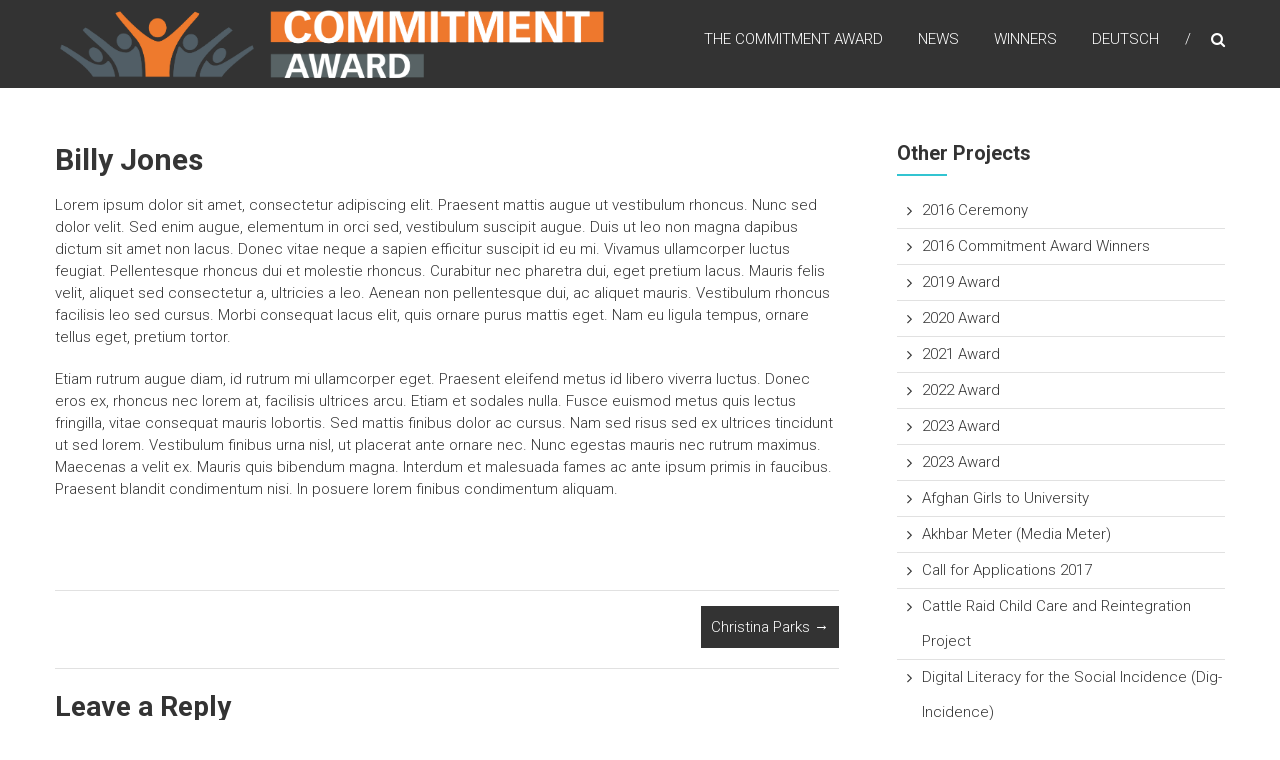

--- FILE ---
content_type: text/css
request_url: https://commitmentaward.org/wp-content/themes/himalayas/style.css?ver=6.2.8
body_size: 85721
content:
/*
Theme Name: Himalayas
Theme URI: https://themegrill.com/themes/himalayas/
Author: ThemeGrill
Author URI: https://themegrill.com
Description: Himalayas is modern style free one page parallax responsive WordPress theme. Inform your visitors all they need to know right from your home page without requiring to go to the other pages. Himalayas can be used for business, portfolio, corporate, agency, photography, freelancers and almost any kind of sites. Get free support at https://themegrill.com/support-forum/ and check the demo at https://demo.themegrill.com/himalayas/
Version: 1.2.2
License: GNU General Public License, version 3 (GPLv3)
License URI: http://www.gnu.org/licenses/gpl-3.0.txt
Tags: one-column, two-columns, right-sidebar, left-sidebar, custom-menu, featured-images, sticky-post, translation-ready, threaded-comments, theme-options, footer-widgets, blog, portfolio, e-commerce
Text Domain: himalayas

Resetting and rebuilding styles have been helped along thanks to the fine work of
Eric Meyer http://meyerweb.com/eric/tools/css/reset/index.html
along with Nicolas Gallagher and Jonathan Neal http://necolas.github.com/normalize.css/
and Blueprint http://www.blueprintcss.org/
*/

/* =Reset
-------------------------------------------------------------- */

html, body, div, span, applet, object, iframe,
h1, h2, h3, h4, h5, h6, p, blockquote, pre, a,
abbr, acronym, address, big, cite, code, del, dfn, em, font,
ins, kbd, q, s, samp, small, strike, strong, sub, sup,
tt, var, dl, dt, dd, ol, ul, li, fieldset, form, label, legend,
table, caption, tbody, tfoot, thead, tr, th, td {
	border: 0;
	font-family: inherit;
	font-size: 100%;
	font-style: inherit;
	font-weight: inherit;
	margin: 0;
	outline: 0;
	padding: 0;
	vertical-align: baseline;
	word-wrap: break-word;
}

html {
	font-size: 62.5%;
	/* Corrects text resizing oddly in IE6/7 when body font-size is set using em units http://clagnut.com/blog/348/#c790 */
	overflow-y: scroll;
	/* Keeps page centered in all browsers regardless of content height */
	-webkit-text-size-adjust: 100%;
	/* Prevents iOS text size adjust after orientation change, without disabling user zoom */
	-ms-text-size-adjust: 100%;
	/* www.456bereastreet.com/archive/201012/controlling_text_size_in_safari_for_ios_without_disabling_user_zoom/ */
}

*,
*:before,
*:after {
	/* apply a natural box layout model to all elements; see http://www.paulirish.com/2012/box-sizing-border-box-ftw/ */
	-webkit-box-sizing: border-box;
	/* Not needed for modern webkit but still used by Blackberry Browser 7.0; see http://caniuse.com/#search=box-sizing */
	-moz-box-sizing: border-box;
	/* Still needed for Firefox 28; see http://caniuse.com/#search=box-sizing */
	box-sizing: border-box;
}

body {
	background: #ffffff;
}

article,
aside,
details,
figcaption,
figure,
footer,
header,
main,
nav,
section {
	display: block;
}

ol,
ul {
	list-style: none;
}

table {
	border-collapse: separate;
	border-spacing: 0;
}

caption,
th,
td {
	font-weight: normal;
	text-align: left;
}

blockquote:before,
blockquote:after,
q:before,
q:after {
	content: "";
}

blockquote,
q {
	quotes: "" "";
}

a:focus {
	outline: 0;
}

a:hover,
a:active {
	outline: 0;
}

a img {
	border: 0;
}

/*--------------------------------------------------------------
Typography
--------------------------------------------------------------*/

body,
button,
input,
select,
textarea {
	color: #333333;
	font-family: 'Roboto', sans-serif;
	font-size: 15px;
	line-height: 1.8;
	font-weight: 400;
}

h1,
h2,
h3,
h4,
h5,
h6 {
	clear: both;
	font-weight: normal;
	font-family: 'Roboto', sans-serif;
	line-height: 1.3;
	margin-bottom: 15px;
	color: #333333;
	font-weight: 700;
}

.sub-title {
	color: #656363;
	letter-spacing: 1px;
	font-weight: 300;
	line-height: 32px;
}

p {
	margin-bottom: 20px;
}

b,
strong {
	font-weight: bold;
}

dfn,
cite,
em,
i {
	font-style: italic;
}

blockquote {
	margin: 0 15px;
	font-size: 20px;
	font-style: italic;
	font-family: 'Roboto', sans-serif;
	font-weight: 300;
}

address {
	margin: 0 0 15px;
}

pre {
	background: #eeeeee;
	font-family: "Courier 10 Pitch", Courier, monospace;
	font-size: 15px;
	font-size: 1.5rem;
	line-height: 1.6;
	margin-bottom: 1.6em;
	max-width: 100%;
	overflow: auto;
	padding: 1.6em;
}

code,
kbd,
tt,
var {
	font: 15px Monaco, Consolas, "Andale Mono", "DejaVu Sans Mono", monospace;
}

abbr,
acronym {
	border-bottom: 1px dotted #666666;
	cursor: help;
}

mark,
ins {
	background: #fff9c0;
	text-decoration: none;
}

sup,
sub {
	font-size: 75%;
	height: 0;
	line-height: 0;
	position: relative;
	vertical-align: baseline;
}

sup {
	bottom: 1ex;
}

sub {
	top: .5ex;
}

small {
	font-size: 75%;
}

big {
	font-size: 125%;
}

h1 {
	font-size: 36px;
}

h2 {
	font-size: 30px;
}

h3 {
	font-size: 28px;
}

h4 {
	font-size: 20px;
}

h5 {
	font-size: 18px;
}

h6 {
	font-size: 16px;
}

/*--------------------------------------------------------------
Elements
--------------------------------------------------------------*/

hr {
	background-color: #cccccc;
	border: 0;
	height: 1px;
	margin-bottom: 15px;
}

ul,
ol {
	margin: 0 0 15px 20px;
}

ul {
	list-style: disc;
}

ol {
	list-style: decimal;
}

li > ul,
li > ol {
	margin-bottom: 0;
	margin-left: 15px;
}

dt {
	font-weight: bold;
}

dd {
	margin: 0 15px 15px;
}

img {
	height: auto;
	/* Make sure images are scaled correctly. */
	max-width: 100%;
	/* Adhere to container width. */
	vertical-align: middle;
}

figure {
	margin: 0;
}

table {
	margin: 0 0 15px;
	width: 100%;
	border-collapse: collapse;
}

th {
	font-weight: bold;
	border: 1px solid #cccccc;
	padding: 5px 10px;
}

td {
	border: 1px solid #cccccc;
	padding: 5px 10px;
}

/*--------------------------------------------------------------
Forms
--------------------------------------------------------------*/

button,
input,
select,
textarea {
	font-size: 100%;
	/* Corrects font size not being inherited in all browsers */
	margin: 0;
	/* Addresses margins set differently in IE6/7, F3/4, S5, Chrome */
	vertical-align: middle;
}

.navigation .nav-links a,
.bttn,
button,
input[type="button"],
input[type="reset"],
input[type="submit"] {
	background: #333333;
	color: #ffffff;
	cursor: pointer;
	/* Improves usability and consistency of cursor style between image-type 'input' and others */
	font-size: 14px;
	line-height: 13px;
	border: none;
	padding: 10px 15px;
	font-weight: 400;
	display: inline-block;
	position: relative;
	text-shadow: none;
	-webkit-transition: background 0.5s ease;
	-moz-transition: background 0.5s ease;
	-ms-transition: background 0.5s ease;
	-o-transition: background 0.5s ease;
	transition: background 0.5s ease;
}

.navigation .nav-links a:hover,
.bttn:hover,
button,
input[type="button"]:hover,
input[type="reset"]:hover,
input[type="submit"]:hover {
	background: #32c4d1;
	color: #ffffff !important;
}

input[type="checkbox"],
input[type="radio"] {
	padding: 0;
}

button::-moz-focus-inner,
input::-moz-focus-inner {
	/* Corrects inner padding and border displayed oddly in FF3/4 www.sitepen.com/blog/2008/05/14/the-devils-in-the-details-fixing-dojos-toolbar-buttons/ */
	border: 0;
	padding: 0;
}

input[type="text"],
input[type="email"],
input[type="url"],
input[type="password"],
input[type="search"] {
	color: #666666;
	border: 1px solid #cccccc;
	height: 36px;
	width: 100%;
	-webkit-appearance: none;
}

input[type="text"]:focus,
input[type="email"]:focus,
input[type="url"]:focus,
input[type="password"]:focus,
input[type="search"]:focus,
textarea:focus {
	border: 1px solid #aaaaaa;
}

.searchform input[type="text"]:focus {
	border: none;
}

input[type="text"],
input[type="email"],
input[type="url"],
input[type="password"],
input[type="search"] {
	padding: 3px 6px;
}

textarea {
	overflow: auto;
	/* Removes default vertical scrollbar in IE6/7/8/9 */
	padding-left: 3px;
	vertical-align: top;
	/* Improves readability and alignment in all browsers */
	color: #666666;
	border: 1px solid #cccccc;
	height: 160px;
	max-width: 100%;
	width: 100%;
}

/*--------------------------------------------------------------
Links
--------------------------------------------------------------*/

a {
	color: #32c4d1;
	text-decoration: none;
	transition: all 0.3s ease-in-out;
	-webkit-transition: all 0.3s ease-in-out;
	-moz-transition: all 0.3s ease-in-out;
}

a:visited {
}

a:hover,
a:focus,
a:active {
	color: #28a8b3;
}

a:focus {
	outline: thin dotted;
}

/*--------------------------------------------------------------
Accessibility
--------------------------------------------------------------*/

/* Text meant only for screen readers */

.screen-reader-text {
	border: 0;
	clip: rect(1px, 1px, 1px, 1px);
	clip-path: inset(50%);
	height: 1px;
	margin: -1px;
	overflow: hidden;
	padding: 0;
	position: absolute !important;
	width: 1px;
	word-wrap: normal !important; /* Many screen reader and browser combinations announce broken words as they would appear visually. */
}

.screen-reader-text:focus {
	background-color: #f1f1f1;
	border-radius: 3px;
	box-shadow: 0 0 2px 2px rgba(0, 0, 0, 0.6);
	clip: auto !important;
	clip-path: none;
	color: #21759b;
	display: block;
	font-size: 0.875rem;
	font-size: 14px;
	font-weight: bold;
	height: auto;
	left: 5px;
	line-height: normal;
	padding: 15px 23px 14px;
	text-decoration: none;
	top: 5px;
	width: auto;
	z-index: 100000; /* Above WP toolbar. */
}

/* Do not show the outline on the skip link target. */
#content[tabindex="-1"]:focus {
	outline: 0;
}

/*--------------------------------------------------------------
Alignments
--------------------------------------------------------------*/

.alignleft {
	display: inline;
	float: left;
	margin-right: 15px;
}

.alignright {
	display: inline;
	float: right;
	margin-left: 15px;
}

.aligncenter {
	clear: both;
	display: block;
	margin: 0 auto;
}

/*--------------------------------------------------------------
Clearings
--------------------------------------------------------------*/

.clearfix:before,
.clearfix:after,
.row:before,
.row:after,
.entry-content:before,
.entry-content:after,
.comment-content:before,
.comment-content:after,
.site-header:before,
.site-header:after,
.site-content:before,
.site-content:after,
.site-footer:before,
.site-footer:after,
.tg-container:after,
.tg-container:before {
	content: '';
	display: table;
}

.clearfix:after,
.row:after,
.entry-content:after,
.comment-content:after,
.site-header:after,
.site-content:after,
.site-footer:after,
.tg-container:after {
	clear: both;
}

.clear {
	clear: both;
}

/*--------------------------------------------------------------
9.0 Widgets
--------------------------------------------------------------*/

.widget {
	margin: 0 0 25px;
	padding-bottom: 10px;
}

/* Make sure select elements fit in widgets */

.widget select {
	max-width: 100%;
}

/* Search widget */

.widget_search .search-submit {
	display: none;
}

/*--------------------------------------------------------------
Posts and pages
--------------------------------------------------------------*/

h1.entry-title {
	color: #353535;
	font-weight: 700;
	margin-bottom: 0;
	padding-bottom: 0;
	text-transform: capitalize;
}

h1.entry-title a {
	color: #3d3d3d;
}

.hentry {
	margin: 0 0 15px;
}

.updated {
	display: none;
}

.single .byline,
.group-blog .byline,
.posted-on,
.blog-author,
.blog-cat {
	display: inline;
	font-family: 'Roboto', sans-serif;
	font-size: 14px;
	font-weight: 300;
}

.cat-links {
	margin-right: 10px;
}

.page-content,
.entry-content,
.entry-summary {
	margin: 15px 0 0;
}

.page-links {
	clear: both;
	margin: 0 0 15px;
}

.edit-link .post-edit-link:before {
	content: "\f044";
	font-family: FontAwesome;
	margin-right: 5px;
	font-size: 15px;
}

#blog-post article.hentry,
.search article.hentry,
.archive article.hentry,
.tag article.hentry,
.category article.hentry {
	margin-bottom: 20px;
	padding-bottom: 20px;
	border-bottom: 1px dashed #dddddd;
}

article.hentry h1.entry-title {
	margin-bottom: 5px;
	line-height: 1.2;
}

article.hentry .entry-footer > span {
	margin-right: 15px;
	font-size: 13px;
}

.page-header .page-title {
	color: #333333;
	padding-bottom: 15px;
}

.posted-on:before {
	content: "\f073";
	font-family: FontAwesome;
	font-style: normal;
	margin-right: 5px;
	color: #aeaeae;
}

.byline:before {
	content: "\f007";
	font-family: FontAwesome;
	font-style: normal;
	margin-right: 5px;
	color: #aeaeae;
}

.cat-links:before {
	content: "\f07c";
	font-family: FontAwesome;
	font-style: normal;
	margin-right: 5px;
	color: #aeaeae;
}

.comments-link:before {
	content: "\f075";
	font-family: FontAwesome;
	font-style: normal;
	margin-right: 5px;
	color: #aeaeae;
}

.tags-links:before {
	content: "\f02c";
	font-family: FontAwesome;
	font-style: normal;
	margin-right: 3px;
	color: #aeaeae;
}

.entry-footer a {
	color: #999999;
}

.entry-footer a:hover {
	color: #dc3522;
}

.nav-links .meta-nav {
	display: none;
}

.nav-links .nav-previous,
.nav-links .nav-next {
	width: 50%;
	float: left;
}

.nav-links .nav-next {
	text-align: right;
}

.nav-links .nav-previous a:before {
	content: "\f0d9";
	font-family: FontAwesome;
	font-style: normal;
	margin-right: 5px;
}

.nav-links .nav-next a:after {
	content: "\f0da";
	font-family: FontAwesome;
	font-style: normal;
	margin-left: 5px;
}

.entry-thumbnail {
	margin-bottom: 34px;
	position: relative;
	display: inline-block;
}

.entry-exrecpt {
	width: 60%;
	float: right;
}

.short-content {
	margin-bottom: 10px;
}

.short-content + .bttn {
	float: right;
}

.entry-footer {
	margin-top: 10px;
}

.full-width {
	float: none;
	width: 100%;
}

.related-posts-wrapper {
	border-bottom: 1px solid #e1e1e1;
	padding: 20px 0;
	margin-bottom: 20px;
}

.related-posts-wrapper .related-posts-main-title {
	margin-bottom: 20px;
}

.related-posts-wrapper .related-posts {
	margin-left: -5%;
}

.related-posts-wrapper .post-thumbnails {
	margin-bottom: 15px;
}

.related-posts-wrapper .entry-title {
	font-size: 18px;
	margin-bottom: 0;
}

.related-posts-wrapper .entry-meta {
	margin: 10px 0;
}

/*--------------------------------------------------------------
Asides
--------------------------------------------------------------*/

.blog .format-aside .entry-title,
.archive .format-aside .entry-title {
	display: none;
}

/*--------------------------------------------------------------
Comments
--------------------------------------------------------------*/

#comments i {
	font-size: 16px;
	color: #aaaaaa;
	padding-right: 10px;
}

.comments-title {
	font-size: 24px;
}

.comment-content a {
	word-wrap: break-word;
}

.comment-navigation {
	margin-bottom: 15px;
}

.bypostauthor {
}

#comments .comments-title {
	margin-bottom: 10px;
}

.avatar {
	border-radius: 50%;
	float: left;
}

.comments-area article header {
	margin: 0 0 5px;
	overflow: hidden;
	position: relative;
}

.comments-area .comment-edit-link,
.comments-area .comment-permalink,
.comments-area .comment-date-time,
.comments-area .comment-author-link {
	display: block;
	margin-left: 100px;
	color: #999999;
}

#content .comments-area article header cite a:hover,
#content .comments-area a.comment-edit-link:hover,
#content .comments-area a.comment-permalink:hover {
	color: #289dcc;
}

.comments-area .comment-author-link a {
	color: #999999;
}

.comments-area .comment-author-link a:hover {
	color: #289dcc;
}

.comments-area .comment-author-link span {
	margin-left: 10px;
	padding: 0 5px;
	background-color: #32c4d1;
	color: #ffffff;
	border-radius: 3px;
}

.comments-area article header .comment-edit-link:before {
	content: "\f044";
	font-family: FontAwesome;
	font-style: normal;
	font-weight: normal;
	text-decoration: inherit;
	color: #aaaaaa;
	font-size: 16px;
	padding-right: 10px;
}

.comment-content {
	padding: 15px 15px 25px;
	background-color: #f8f8f8;
	border: 1px solid #eaeaea;
	border-radius: 2px;
}

.comment {
	margin-bottom: 20px;
}

.comment ul,
.comment ol {
	margin: 0 0 20px 20px;
}

.comment ul {
	list-style: square outside none;
}

.comment .comment-reply-link {
	float: right;
	color: #aaaaaa;
}

.comment .comment-reply-link:before {
	content: "\f112";
	font-family: FontAwesome;
	font-style: normal;
	font-weight: normal;
	text-decoration: inherit;
	color: #aaaaaa;
	font-size: 16px;
	padding-right: 10px;
}

.comment .comment-reply-link:hover {
	color: #289dcc;
}

.comment-list {
	margin-bottom: 25px;
}

.comment-list .children {
	margin-left: 20px;
}

.comment-list,
.comment-list .children {
	list-style-type: none;
	padding: 0;
}

.nav-previous,
.nav-next {
	margin-bottom: 15px;
}

.nav-previous a,
.nav-next a {
	color: #289dcc;
	cursor: pointer;
	font-size: 16px;
}

.nav-previous a {
	float: left;
}

.nav-next a {
	float: right;
}

.nav-previous a:hover,
.nav-next a:hover {
	text-decoration: underline;
}

/*--------------------------------------------------------------
Infinite scroll
--------------------------------------------------------------*/

/* Globally hidden elements when Infinite Scroll is supported and in use. */

.infinite-scroll .paging-navigation,

	/* Older / Newer Posts Navigation (always hidden) */

.infinite-scroll.neverending .site-footer {
	/* Theme Footer (when set to scrolling) */
	display: none;
}

/* When Infinite Scroll has reached its end we need to re-display elements that were hidden (via .neverending) before */

.infinity-end.neverending .site-footer {
	display: block;
}

#infinite-footer {
	display: none;
}

/*--------------------------------------------------------------
Media
--------------------------------------------------------------*/

.page-content img.wp-smiley,
.entry-content img.wp-smiley,
.comment-content img.wp-smiley {
	border: none;
	margin-bottom: 0;
	margin-top: 0;
	padding: 0;
}

.wp-caption {
	border: 1px solid #cccccc;
	margin-bottom: 15px;
	max-width: 100%;
}

.wp-caption img[class*="wp-image-"] {
	display: block;
	margin: 1.2% auto 0;
	max-width: 98%;
}

.wp-caption-text {
	text-align: center;
}

.wp-caption .wp-caption-text {
	margin: 10px 0;
}

.site-main .gallery {
	margin-bottom: 1.5em;
}

.gallery-caption {
}

.site-main .gallery a img {
	border: none;
	height: auto;
	max-width: 90%;
}

.site-main .gallery dd,
.site-main .gallery figcaption {
	margin: 0;
}

.site-main .gallery-columns-4 .gallery-item {
}

.site-main .gallery-columns-4 .gallery-item img {
}

/* Make sure embeds and iframes fit their containers */

embed,
iframe,
object {
	max-width: 100%;
}

/*--------------------------------------------------------------
Gallery-layoout
--------------------------------------------------------------*/

.gallery {
	margin: 0 auto 2em;
}

.gallery .gallery-item {
	float: left;
	display: block;
	background: #ffffff;
	margin: 10px 1.5% 20px;
	text-align: center;
}

.gallery .gallery-item:hover {
}

.gallery .gallery-icon {
	text-align: center;
	padding: 0;
	margin: 0;
	overflow: hidden;
	line-height: 0;
}

.gallery-columns-1 .gallery-item {
	float: none;
	text-align: center;
	width: 100%;
	margin: 10px 0 20px;
}

.gallery-columns-2 .gallery-item {
	width: 47%;
}

.gallery-columns-3 .gallery-item {
	width: 30.33%;
}

.gallery-columns-4 .gallery-item {
	width: 22%;
}

.gallery-columns-5 .gallery-item {
	width: 17%;
}

.gallery-columns-6 .gallery-item {
	width: 13.6%;
}

.gallery-columns-7 .gallery-item {
	width: 12.25%;
	margin: 10px 1% 10px;
}

.gallery-columns-8 .gallery-item {
	width: 10.5%;
	margin: 10px 1% 10px;
}

.gallery-columns-9 .gallery-item {
	width: 9.11%;
	margin: 10px 1% 10px;
}

.gallery dl a {
	display: block;
}

.gallery dl a img {
	height: auto;
	margin: 0 auto;
}

.gallery .gallery-caption {
	font-size: 20px;
	line-height: 1.2;
	margin: 10px 0 0;
}

.gallery br + br {
	display: none;
}

ul.wp-block-gallery {
	margin: 0;
}

/*--------------------------------------------------------------
Responsive grid for pages
--------------------------------------------------------------*/

.tg-column-wrapper {
	clear: both;
	margin-left: -5%;
}

.tg-column-1 {
	width: 100%;
	float: left;
	margin-left: 5%;
}

.tg-column-2 {
	width: 45%;
	margin-left: 5%;
	float: left;
}

.tg-column-3 {
	float: left;
	margin-left: 5%;
	width: 28.33%;
}

.tg-column-4 {
	width: 18%;
	margin-left: 5%;
	float: left;
}

.tg-column-bottom-margin {
	margin-bottom: 5%;
}

/*--------------------------------------------------------------
COMMON CSS
--------------------------------------------------------------*/

body {
	font-weight: 300;
	position: relative;
	font-family: 'Roboto', sans-serif;
	line-height: 1.5;
}

.tg-container {
	width: 1170px;
	margin: 0 auto;
	position: relative;
}

.hide {
	display: none;
}

/*--------------------------------------------------------------
Header css
--------------------------------------------------------------*/

#masthead .logo {
	float: left;
	padding: 0 5px;
}

#header-text {
	float: left;
	margin-left: 30px;
	position: relative;
	top: 12px;
	-webkit-transition: all 0.5s ease;
	-moz-transition: all 0.5s ease;
	-ms-transition: all 0.5s ease;
	-o-transition: all 0.5s ease;
	transition: all 0.5s ease;
}

.stick #header-text {
	margin-left: -3%;
}

.header-wrapper #site-title {
	display: inline-block;
	font-size: 23px;
	text-transform: uppercase;
}

.header-wrapper #site-description {
	border-left: 1px solid #ffffff;
	color: #ffffff;
	display: inline-block;
	font-size: 14px;
	font-weight: 300;
	margin-left: 20px;
	padding-left: 20px;
}

#masthead .header-wrapper .logo img {
	-webkit-transition: all 0.5s ease;
	-moz-transition: all 0.5s ease;
	-ms-transition: all 0.5s ease;
	-o-transition: all 0.5s ease;
	transition: all 0.5s ease;
	-webkit-transform: scale(1);
	-moz-transform: scale(1);
	-ms-transform: scale(1);
	-o-transform: scale(1);
	transform: scale(1);
}

#masthead .header-wrapper.stick .logo img {
	-webkit-transform: scale(0.6);
	-moz-transform: scale(0.6);
	-ms-transform: scale(0.6);
	-o-transform: scale(0.6);
	transform: scale(0.6);
}

#site-navigation,
.home-search {
	float: right;
}

.menu-search-wrapper {
	float: right;
}

#wp-custom-header-video {
	display: block;
	min-height: 300px;
	min-height: 75vh;
	width: 100%;
}

.wp-custom-header {
	position: relative;
	text-align: center;
}

.wp-custom-header-video-button {
	position: absolute;
	bottom: 0;
	left: 0;
}

/*--------------------------------------------------------------
Menu css
--------------------------------------------------------------*/

#site-navigation .menu,
#site-navigation ul {
	float: right;
	list-style: outside none none;
	margin: 0;
	padding: 0;
	font-family: 'Roboto', sans-serif;
}

#site-navigation .menu li {
	float: left;
	line-height: 58px;
	margin-left: 35px;
	position: relative;
}

.header-wrapper.stick #site-navigation .menu li {
	line-height: 60px;
}

#site-navigation .menu li:first-child {
	margin-left: 0;
}

#site-navigation .menu li a {
	font-size: 15px;
	text-transform: uppercase;
	position: relative;
	color: #ffffff;
	font-weight: 300;
	display: block;
}

.header-wrapper.stick #site-navigation .menu li a,
.header-wrapper.no-slider #site-navigation .menu li a {
	color: #ffffff;
}

#site-navigation .menu li:hover > a,
#site-navigation .menu li.current-one-page-item > a,
.header-wrapper.stick #site-navigation .menu li:hover > a,
.header-wrapper.stick #site-navigation .menu li.current-one-page-item > a,
.header-wrapper.no-slider #site-navigation .menu li:hover > a,
.header-wrapper.no-slider #site-navigation .menu li.current-one-page-item > a {
	color: #32c4d1;
}

/*--------------------------------------------------------------
## sub-Menu css
--------------------------------------------------------------*/

#site-navigation .menu .sub-menu li {
	display: block;
	float: none;
	text-align: center;
}

#site-navigation ul.sub-menu {
	background: #333333 none repeat scroll 0 0;
	width: 200px;
	opacity: 0;
	padding: 0;
	position: absolute;
	left: -50%;
	-webkit-transform: X(-50%);
	-moz-transform: X(-50%);
	-ms-transform: X(-50%);
	-o-transform: X(-50%);
	transform: X(-50%);
	top: 130%;
	-webkit-transition: all 0.5s ease 0s;
	-moz-transition: all 0.5s ease 0s;
	-ms-transition: all 0.5s ease 0s;
	-o-transition: all 0.5s ease 0s;
	transition: all 0.5s ease 0s;
	visibility: hidden;
	z-index: 9999;
}

.home #site-navigation ul.sub-menu {
	background: rgba(239, 238, 238, 0.2) none repeat scroll 0 0;
}

.home .stick #site-navigation ul.sub-menu, .home.non-transparent #site-navigation ul.sub-menu, .home.non-stick #site-navigation ul.sub-menu {
	background: #333333;
}

#site-navigation ul li:hover > ul.sub-menu,
.home #site-navigation ul li:hover > ul.sub-menu,
#site-navigation ul li.focus > ul.sub-menu,
.home #site-navigation ul li.focus > ul.sub-menu {
	opacity: 1;
	visibility: visible;
	top: 120%;
}

.header-wrapper.stick #site-navigation ul li:hover > ul.sub-menu,
.home .stick #site-navigation ul li:hover > ul.sub-menu,
.header-wrapper.stick #site-navigation ul li.focus > ul.sub-menu,
.home .stick #site-navigation ul li.focus > ul.sub-menu {
	opacity: 1;
	visibility: visible;
	top: 100%;
}

#site-navigation ul li ul.sub-menu ul,
.home #site-navigation ul li ul.sub-menu ul {
	top: 0;
	left: 120%;
}

.home #site-navigation ul ul.sub-menu li:hover > ul,
#site-navigation ul ul.sub-menu li:hover > ul,
.home .stick #site-navigation ul ul.sub-menu li:hover > ul,
.header-wrapper.stick #site-navigation ul ul.sub-menu li:hover > ul,
.home #site-navigation ul ul.sub-menu li.focus > ul,
#site-navigation ul ul.sub-menu li.focus > ul,
.home .stick #site-navigation ul ul.sub-menu li.focus > ul,
.header-wrapper.stick #site-navigation ul ul.sub-menu li.focus > ul{
	left: 100%;
	top: 0;
}

#site-navigation .menu li ul.sub-menu li, .stick #site-navigation .menu li ul.sub-menu li {
	border-top: 1px solid rgba(255, 255, 255, 0.1);
	line-height: 30px;
	padding: 10px 20px;
}

#site-navigation .menu li ul.sub-menu li:first-child, .stick #site-navigation .menu li ul.sub-menu li:first-child {
	border-top: none;
}

#site-navigation .sub-menu li {
	display: block;
	float: none;
	margin: 0;
	text-align: center;
}

.sub-toggle {
	display: none;
}

.search-icon {
	line-height: 58px;
	padding-left: 52px;
	position: relative;
	cursor: pointer;
	color: #ffffff;
	font-size: 15px;
}

.search-icon i {
	display: block;
	line-height: 60px;
}

.search-icon:before {
	position: absolute;
	content: "/";
	font-size: 15px;
	top: 0;
	left: 26px;
}

.search-icon:hover:before {
	color: #ffffff;
}

.search-box {
	background: rgba(50, 196, 209, 0.8) none repeat scroll 0 0;
	height: 0;
	left: 0;
	opacity: 0;
	position: fixed;
	top: 0;
	visibility: hidden;
	width: 100%;
	z-index: 9999;
	-webkit-transition: all 0.5s ease;
	-moz-transition: all 0.5s ease;
	-ms-transition: all 0.5s ease;
	-o-transition: all 0.5s ease;
	transition: all 0.5s ease;
}

.search-box.active {
	opacity: 1;
	visibility: visible;
	height: 100%;
}

.search-box .searchform {
	left: 50%;
	margin-left: -38%;
	position: fixed;
	top: 50%;
	-webkit-transform: translateY(-50%);
	-moz-transform: translateY(-50%);
	-ms-transform: translateY(-50%);
	-o-transform: translateY(-50%);
	transform: translateY(-50%);
	width: 80%;
}

.search-box .search-field {
	border: medium none;
	font-size: 40px;
	height: 80px;
	width: 89%;
	float: left;
	padding: 0 30px;
}

.search-box .searchsubmit {
	font-size: 27px;
	height: 80px;
	line-height: 50px;
	width: 80px;
}

.search-box .close {
	color: #ffffff;
	font-size: 140px;
	font-weight: 300;
	position: absolute;
	right: 50px;
	top: -40px;
	cursor: pointer;
}

.header-wrapper.stick .search-icon,
.header-wrapper.stick .search-icon:hover:before,
.header-wrapper.no-slider .search-icon,
.header-wrapper.no-slider .search-icon:hover:before {
	color: #ffffff;
	-webkit-transition: color 0.5s ease;
	-moz-transition: color 0.5s ease;
	-ms-transition: color 0.5s ease;
	-o-transition: color 0.5s ease;
	transition: color 0.5s ease;
}

.search-icon:hover,
.header-wrapper.stick .search-icon:hover,
.header-wrapper.no-slider .search-icon:hover {
	color: #32c4d1;
}

/*/*--------------------------------------------------------------
Non stick header with slider
--------------------------------------------------------------*/
.transparent .header-wrapper,
.non-transparent .header-wrapper {
	background: #333333 none repeat scroll 0 0;
	left: 0;
	padding: 10px 0;
	position: fixed;
	top: 0;
	width: 100%;
	z-index: 9999;
	-webkit-transition: all 0.5s ease;
	-moz-transition: all 0.5s ease;
	-ms-transition: all 0.5s ease;
	-o-transition: all 0.5s ease;
	transition: all 0.5s ease;
}

.home.transparent .header-wrapper {
	background: rgba(239, 238, 238, 0.2);
}

.transparent .header-wrapper.stick,
.non-transparent .header-wrapper.stick {
	background: #333333;
	padding: 0;
}

.logged-in.customize-support .header-wrapper {
	top: 32px;
}

.stick.non-transparent #content {
	margin-top: 140px;
}

.non-stick.non-transparent #content,
.home.stick.non-transparent #content {
	margin-top: 70px;
}

.home.non-stick.non-transparent #content {
	margin-top: 0;
}

.non-stick.transparent .header-wrapper,
.non-stick.non-transparent .header-wrapper {
	position: static;
}

.home.non-stick.transparent .header-wrapper {
	background: #333333;
}

.non-stick.transparent #masthead .header-wrapper.stick .logo img,
.non-stick.non-transparent #masthead .header-wrapper.stick .logo img {
	-webkit-transform: scale(1);
	-moz-transform: scale(1);
	-ms-transform: scale(1);
	-o-transform: scale(1);
	transform: scale(1);
}

.non-stick.transparent .header-wrapper.stick,
.non-stick.non-transparent .header-wrapper.stick {
	padding: 10px;
}

/*

.home .header-wrapper.transparent.non-stick.stick {
    background: rgba(239, 238, 238, 0.2) none repeat scroll 0 0;
    position: absolute;
    margin-bottom: 0;
    -webkit-transition: background 0s ease;
    -moz-transition: background 0s ease;
    -ms-transition: background 0s ease;
    -o-transition: background 0s ease;
    transition: background 0s ease;
    top: 0;
}

.header-wrapper.non-transparent,
.header-wrapper.transparent,
.header-wrapper.non-stick {
    background: #333333;
    padding: 10px 0;
    left: 0;
    position: fixed;
    top: 0;
    z-index: 99;
    -webkit-transition: all 0.5s ease;
    -moz-transition: all 0.5s ease;
    -ms-transition: all 0.5s ease;
    -o-transition: all 0.5s ease;
    transition: all 0.5s ease;
    width: 100%;
}

.home .header-wrapper.non-transparent {
    margin-bottom: 0;
}

.header-wrapper.non-transparent.stick,
.header-wrapper.transparent.stick {
    left: 0;
    position: fixed;
    top: 0;
    z-index: 999;
    width: 100%;
    padding: 0;
    -webkit-transition: all 0.5s ease;
    -moz-transition: all 0.5s ease;
    -ms-transition: all 0.5s ease;
    -o-transition: all 0.5s ease;
    transition: all 0.5s ease;
}

.home .header-wrapper.non-stick,
.header-wrapper.non-stick,
.header-wrapper.non-stick.stick,
.home .header-wrapper.non-stick.stick {
    background: #333333;
    position: static;
    margin-bottom: 0;
    padding: 10px 0;
}

.header-wrapper.non-stick,
.header-wrapper.non-stick.stick {
    margin-bottom: 70px;
}

.non-stick #header-text {
    margin-left: 10px;
}

.header-wrapper.stick .search-icon,
.header-wrapper.stick .search-icon i {
    line-height: 60px;
}
*/

/*--------------------------------------------------------------
Slider css
--------------------------------------------------------------*/

.slider-wrapper,
.slider-wrapper .bxslider {
	margin: 0;
	padding: 0;
	position: relative;
}

.slider-wrapper {
	overflow: hidden;
}

.non-transparent .slider-wrapper .bxslider {
	margin-top: 80px;
}

.slider-wrapper .parallax-overlay {
	background: url(images/pattern-overlay.png) repeat scroll 0 0 rgba(0, 0, 0, 0.3);
}

.slider-wrapper figure {
	text-align: center;
}

.slider-wrapper .bxslider img {
	max-width: 100%;
}

.slider-wrapper .tg-container {
	left: 50%;
	margin-left: -585px;
	position: absolute;
	top: 50%;
	-webkit-transform: translateY(-50%);
	-ms-transform: translateY(-50%);
	-o-transform: translateY(-50%);
	transform: translateY(-50%);
	text-align: center;
}

.caption-title {
	border: 4px solid rgba(255, 255, 255, 0.7);
	color: #ffffff;
	font-size: 50px;
	font-weight: 900;
	letter-spacing: 3px;
	line-height: 50px;
	text-shadow: 0 2px 5px #333333;
	border-right: none;
	border-left: none;
	width: 78%;
	text-transform: uppercase;
	text-align: center;
	position: relative;
	margin: 0 auto;
}

.caption-title a {
	color: #ffffff;
}

.caption-title a:hover {
	color: #32c4d1;
}

.caption-title span {
	display: block;
	padding: 26px 40px;
	position: relative;
}

.caption-title span:after,
.caption-title span:before {
	background: rgba(255, 255, 255, 0.7) none repeat scroll 0 0;
	content: "";
	height: 4px;
	left: -102px;
	position: absolute;
	top: 50%;
	-webkit-transform: translateY(-50%);
	-moz-transform: translateY(-50%);
	-ms-transform: translateY(-50%);
	-o-transform: translateY(-50%);
	transform: translateY(-50%);
	width: 102px;
}

.caption-title span:before {
	left: auto;
	right: -102px;
}

.caption-title:before,
.caption-title:after {
	position: absolute;
	top: 0;
	left: 0;
	content: "";
	background: url(images/slider-title-new-arrow.png) no-repeat scroll 0 center;
	width: 4px;
	height: 100%;
}

.caption-title:after {
	right: 0;
	left: auto;
	-webkit-transform: rotate(180deg);
	-moz-transform: rotate(180deg);
	-ms-transform: rotate(180deg);
	-o-transform: rotate(180deg);
	transform: rotate(180deg);
}

.caption-sub {
	color: #ffffff;
	font-size: 24px;
	font-weight: 300;
	letter-spacing: 1px;
	line-height: 38px;
	text-align: center;
	width: 1068px;
	margin: 50px auto;
}

.slider-readmore {
	border: 1px solid rgba(255, 255, 255, 0.7);
	color: #ffffff;
	font-size: 20px;
	font-weight: 300;
	line-height: 18px;
	padding: 12px 18px;
	display: inline-block;
	position: relative;
}

.slider-readmore:hover {
	color: #ffffff;
	border: 1px solid #32c4d1;
}

.slider-readmore:before {
	position: absolute;
	left: 0;
	top: 0;
	content: "";
	background: #32c4d1;
	width: 0;
	height: 100%;
	-webkit-transition: all 0.5s ease;
	-o-transition: all 0.5s ease;
	transition: all 0.5s ease;
}

.slider-readmore:hover:before {
	width: 100.5%;
	z-index: -9;
}

.slider-wrapper .bx-prev,
.slider-wrapper .bx-next {
	background: rgba(0, 0, 0, 0) url("images/slider-arrow.png") no-repeat scroll 0 0;
	color: transparent;
	font: 0px/0 a;
	height: 48px;
	left: -23px;
	position: absolute;
	top: 50%;
	-webkit-transition: all 0.5s ease;
	-moz-transition: all 0.5s ease;
	-ms-transition: all 0.5s ease;
	-o-transition: all 0.5s ease;
	transition: all 0.5s ease;
	width: 23px;
	z-index: 99;
	-webkit-transform: translateY(-50%);
	-moz-transform: translateY(-50%);
	-ms-transform: translateY(-50%);
	-o-transform: translateY(-50%);
	transform: translateY(-50%);
}

.slider-wrapper .bx-next {
	-webkit-transform: rotate(180deg) translateY(50%);
	-moz-transform: rotate(180deg) translateY(50%);
	-ms-transform: rotate(180deg) translateY(50%);
	-o-transform: rotate(180deg) translateY(50%);
	transform: rotate(180deg) translateY(50%);
	right: -23px;
	left: auto;
}

.slider-wrapper:hover .bx-prev {
	left: 30px;
}

.slider-wrapper .bx-prev:hover,
.slider-wrapper .bx-next:hover {
	background: url(images/slider-arrow-hover.png) no-repeat scroll 0 0;
}

.slider-wrapper:hover .bx-next {
	left: auto;
	right: 30px;
}

.scroll-down {
	bottom: 90px;
	color: #32c4d1;
	font-size: 24px;
	left: 50%;
	position: absolute;
	z-index: 99;
	-moz-transform: translateX(-50%);
	-webkit-transform: translateX(-50%);
	-ms-transform: translateX(-50%);
	transform: translateX(-50%);
}

.scroll-down i {
	display: block;
	font-size: 40px;
	font-weight: 100;
	text-align: center;
	-webkit-animation: flow-down 2s linear 3s infinite;
	/* Chrome, Safari, Opera */
	animation: flow-down 2s linear 3s infinite;
	/* Standard syntax */
	position: relative;
}

/* Chrome, Safari, Opera */

@-webkit-keyframes flow-down {
	0% {
		top: 0px;
		opacity: 0.8;
	}
	50% {
		top: 9px;
		opacity: 1;
	}
	100% {
		top: 0;
		opacity: 0.8;
	}
}

/* Standard syntax */

@keyframes flow-down {
	0% {
		top: 0px;
		opacity: 0.8;
	}
	50% {
		top: 9px;
		opacity: 1;
	}
	100% {
		top: 0;
		opacity: 0.8;
	}
}

/*--------------------------------------------------------------
Video background css
--------------------------------------------------------------*/

#video-bg {
	width: 100%;
}

.video-background {
	position: relative;
}

.video-btn-wrap {
	position: absolute;
	right: 30px;
	top: 20px;
}

#vidpause,
#mute {
	background: rgba(0, 0, 0, 0) none repeat scroll 0 0;
	border: 1px solid rgba(255, 255, 255, 0.3);
	border-radius: 100%;
	height: 40px;
	width: 40px;
	z-index: 999;
	margin-left: 10px;
	font: 0/0 a;
	color: transparent;
	-webkit-transition: border 0.5s ease;
	-moz-transition: border 0.5s ease;
	-ms-transition: border 0.5s ease;
	-o-transition: border 0.5s ease;
	transition: border 0.5s ease;
}

#vidpause:hover,
#mute:hover {
	border-color: rgba(255, 255, 255, 1);
}

#vidpause:after,
#mute:after {
	position: absolute;
	top: 0;
	left: 0;
	line-height: 40px;
	text-align: center;
	content: "\f04c";
	font-family: FontAwesome;
	opacity: 0.4;
	font-size: 14px;
	width: 38px;
	-webkit-transition: opacity 0.5s ease;
	-moz-transition: opacity 0.5s ease;
	-ms-transition: opacity 0.5s ease;
	-o-transition: opacity 0.5s ease;
	transition: opacity 0.5s ease;
}

#mute:after {
	content: "\f028";
}

#vidpause.active:after {
	content: "\f04b";
	width: 40px;
}

#mute.active:after {
	content: "\f026";
}

#vidpause:hover:after,
#mute:hover:after {
	opacity: 1;
}

.video-wrapper .tg-container {
	left: 50%;
	position: absolute;
	top: 50%;
	transform: translate(-50%, -50%);
}

.video-caption-title {
	border: 4px solid rgba(255, 255, 255, 0.4);
	color: #ffffff;
	font-size: 60px;
	font-weight: 700;
	letter-spacing: 2px;
	text-align: center;
	border-left: none;
	border-right: none;
	width: 85%;
	margin: 0 auto;
}

.video-logo {
	display: block;
	margin-bottom: 30px;
	text-align: center;
}

.video-wrapper .parallax-overlay {
	background: url(images/pattern-overlay.png) repeat scroll rgba(0, 0, 0, 0.3);
}

/*--------------------------------------------------------------
    Slider style 2 design css
--------------------------------------------------------------*/

.slider-style-2 .tg-container {
	text-align: left;
}

.slider-style-2 .caption-title::before,
.slider-style-2 .caption-title::after,
.slider-style-2 .caption-title span::after,
.slider-style-2 .caption-title span::before {
	display: none;
}

.slider-style-2 .caption-title {
	clear: both;
	margin: 0;
	text-align: left;
	border-width: 2px;
	width: auto;
	display: inline-block;
}

.slider-style-2 .caption-title span {
	display: block;
	padding: 20px;
	position: relative;
}

.slider-style-2 .caption-sub {
	margin: 40px 0;
	text-align: left;
	width: 100%;
}

/*--------------------------------------------------------------
    Section common css
--------------------------------------------------------------*/

.section-wrapper {
	padding: 90px 0;
}

.main-title {
	display: inline-block;
	letter-spacing: 2px;
	margin: 0 0 15px;
	position: relative;
	font-family: 'Crimson Text', serif;
	text-transform: uppercase;
	font-weight: 700;
}

.main-title:before,
.main-title:after {
	position: absolute;
	left: -148px;
	top: 50%;
	margin-top: -1px;
	height: 2px;
	width: 108px;
	content: "";
	border-top: 2px solid #32c4d1;
}

.main-title:after {
	left: auto;
	right: -148px;
}

.section-title-wrapper {
	text-align: center;
	margin-bottom: 100px;
}

/*--------------------------------------------------------------
    about section css
--------------------------------------------------------------*/

.about-title,
.contact-title {
	font-family: 'Roboto', sans-serif;
	font-weight: 300;
	letter-spacing: 3px;
	line-height: 30px;
	margin-bottom: 30px;
}

.about-title a {
	color: #333333;
}

.about-title a:hover {
	color: #32c4d1;
}

.about-content,
.contact-content {
	color: #373636;
	font-weight: 300;
}

.about-btn a {
	background: #302b2b none repeat scroll 0 0;
	border-radius: 5px;
	color: #ffffff;
	display: inline-block;
	font-size: 14px;
	line-height: 42px;
	margin: 20px 20px 0 0;
	padding: 0 15px;
}

.about-btn a:hover {
	background: #32c4d1;
}

.about-btn a i {
	display: inline-block;
	margin-left: 5px;
}

/*--------------------------------------------------------------
    call-to-action-form section css
--------------------------------------------------------------*/

#call-to-action-form {
	background-image: url("images/call-to-action.jpg");
	background-size: cover;
	background-repeat: no-repeat;
	background-attachment: fixed;
}

.parallax-section,
.no-bg-image {
	position: relative;
}

.parallax-overlay {
	background: rgba(0, 0, 0, 0.5) none repeat scroll 0 0;
	height: 100%;
	left: 0;
	position: absolute;
	top: 0;
	width: 100%;
}

.no-bg-image .parallax-overlay {
	background: none !important;
}

.cta-form-section-wrapper .main-title {
	color: #ffffff;
}

.cta-form-section-wrapper .sub-title {
	color: #dfdbdb;
	margin-bottom: 70px;
}

.subscribe-form .subscribe-field {
	background: rgba(255, 255, 255, 0.8) none repeat scroll 0 0;
	display: block;
	font-size: 18px;
	font-style: italic;
	font-weight: 300;
	height: 48px;
	margin: 0 auto;
	text-align: center;
	width: 60%;
}

.subscribe-form .subscribe-submit {
	display: block;
	margin: 30px auto 0;
	width: 196px;
}

.subscribe-form .subscribe-submit .subscribe-btn {
	color: #ffffff;
	display: block;
	font-size: 18px;
	height: 56px;
	width: 100%;
	border-bottom: 3px solid #338087;
	background: #32c4d1;
}

.subscribe-form .subscribe-submit .subscribe-btn:hover {
	background: #46b3bd;
}

/*--------------------------------------------------------------
    Services section css
--------------------------------------------------------------*/

.service-title {
	font-family: 'roboto', sans-serif;
	font-weight: 700;
	letter-spacing: 1px;
	text-transform: uppercase;
}

.service-title a {
	color: #333333;
}

.service-title a:hover {
	color: #32c4d1;
}

.service_icon_class .image-wrap {
	border: 1px solid #d8d7d7;
	height: 96px;
	line-height: 96px;
	margin: 0 0 26px;
	padding: 4px;
	text-align: center;
	width: 96px;
	display: block;
	-webkit-transition: border-color 0.5s ease;
	-moz-transition: border-color 0.5s ease;
	-ms-transition: border-color 0.5s ease;
	-o-transition: border-color 0.5s ease;
	transition: border-color 0.5s ease;
	overflow: hidden;
}

.service_icon_class .image-wrap i,
.icon-img-wrap {
	background: #f3f2f2 none repeat scroll 0 0;
	display: block;
	font-size: 36px;
	line-height: 86px;
	color: #333333;
	-webkit-transition: background 0.5s ease;
	-moz-transition: background 0.5s ease;
	-ms-transition: background 0.5s ease;
	-o-transition: background 0.5s ease;
	transition: background 0.5s ease;
}

.icon-wrap:hover {
	border-color: #32c4d1;
}

.service_icon_class .image-wrap:hover i,
.icon-img-wrap:hover {
	background: #32c4d1;
	color: #ffffff;
}

.service-content {
	color: #625e5e;
	font-weight: 300;
	margin: 20px 0 0;
}

.service-read-more {
	color: #333333;
	font-size: 14px;
	text-transform: capitalize;
}

.service-read-more i {
	margin-left: 5px;
}

.widget_service_block .section-wrapper {
	padding: 80px 0 20px;
}

/*--------------------------------------------------------------
    Services image css
--------------------------------------------------------------*/

.image-wrap {
	border: 1px solid #d8d7d7;
	line-height: 96px;
	margin: 0 0 26px;
	padding: 4px;
	text-align: center;
	width: 100%;
	display: block;
	-webkit-transition: border-color 0.5s ease;
	-moz-transition: border-color 0.5s ease;
	-ms-transition: border-color 0.5s ease;
	-o-transition: border-color 0.5s ease;
	transition: border-color 0.5s ease;
	overflow: hidden;
}

.image-wrap:hover {
	border-color: #32c4d1;
}

/*--------------------------------------------------------------
    service-style-2 css
--------------------------------------------------------------*/

.service-style-2 .service-desc-wrap {
	float: right;
	width: 67%;
}

.service-style-2 .service-icon-block,
.service-style-2 .service-image-block {
	float: left;
	width: 28%;
}

.service-style-2 .service-image-block .image-wrap {
	line-height: normal;
}

.service-style-2 .icon-img-wrap {
	height: 86px;
	padding: 13px;
}

/*--------------------------------------------------------------
    Call to action text section css
--------------------------------------------------------------*/

.widget_call_to_action_block .parallax-overlay {
	background: rgba(50, 196, 209, 0.9);
}

.cta-text-content {
	float: left;
	width: 70%;
}

.cta-text-title h2 {
	color: #ffffff;
	font-family: 'roboto', sans-serif;
	font-weight: 700;
	letter-spacing: 2px;
	text-shadow: 1px 3px 2px rgba(204, 204, 204, 0.7);
	text-transform: uppercase;
}

.cta-text-desc {
	color: #f4f3f3;
	font-size: 24px;
	letter-spacing: 1px;
	line-height: 32px;
	margin-top: 20px;
	font-weight: 300;
}

.section-wrapper.cta-text-section-wrapper {
	padding: 70px 0 57px;
}

.cta-text-btn {
	border: 1px solid rgba(255, 255, 255, 0.7);
	border-radius: 5px;
	color: #ffffff;
	display: block;
	float: right;
	font-size: 24px;
	padding: 15px 0;
	position: relative;
	text-align: center;
	text-transform: uppercase;
	bottom: 50%;
	-webkit-transform: translateY(50%);
	-moz-transform: translateY(50%);
	-ms-transform: translateY(50%);
	-o-transform: translateY(50%);
	transform: translateY(50%);
	width: 21%;
	-webkit-transition: background 0.5s ease;
	-moz-transition: background 0.5s ease;
	-ms-transition: background 0.5s ease;
	-o-transition: background 0.5s ease;
	transition: background 0.5s ease;
}

.cta-text-btn:hover {
	background: #ffffff;
}

/*--------------------------------------------------------------
    Call to action text style 2 section css
--------------------------------------------------------------*/

.cta-text-style-2 .cta-text-content {
	float: none;
	text-align: center;
	width: 100%;
}

.cta-text-style-2 .cta-text-btn {
	bottom: 0;
	display: block;
	float: none;
	margin: 40px auto 0;
	-webkit-transform: translateY(0);
	-moz-transform: translateY(0);
	-ms-transform: translateY(0);
	-o-transform: translateY(0);
	transform: translateY(0);
	width: 21%;
}

.cta-text-style-2 .section-wrapper.cta-text-section-wrapper {
	padding: 70px 0;
}

/*--------------------------------------------------------------
    Portfolio section css
--------------------------------------------------------------*/

.widget_portfolio_block .section-wrapper {
	padding-bottom: 0;
}

.portfolio-images-wrapper {
	float: left;
	width: 25%;
	position: relative;
	overflow: hidden;
}

.port-img img {
	height: auto;
	width: 100%;
	-webkit-transform: scale(1);
	-moz-transform: scale(1);
	-ms-transform: scale(1);
	-o-transform: scale(1);
	transform: scale(1);
	-webkit-transition: -webkit-transform 0.5s ease;
	-moz-transition: -moz-transform 0.5s ease;
	-ms-transition: -ms-transform 0.5s ease;
	-o-transition: -o-transform 0.5s ease;
	transition: transform 0.5s ease;
}

.portfolio-images-wrapper:hover .port-img img {
	-webkit-transform: scale(1.2);
	-moz-transform: scale(1.2);
	-ms-transform: scale(1.2);
	-o-transform: scale(1.2);
	transform: scale(1.2);
}

.portfolio-hover {
	background: rgba(0, 0, 0, 0.6) none repeat scroll 0 0;
	height: 100%;
	left: 0;
	opacity: 0;
	position: absolute;
	top: 0;
	visibility: hidden;
	width: 100%;
	-webkit-transition: opacity 0.5s ease;
	-moz-transition: opacity 0.5s ease;
	-ms-transition: opacity 0.5s ease;
	-o-transition: opacity 0.5s ease;
	transition: opacity 0.5s ease;
}

.portfolio-images-wrapper:hover .portfolio-hover {
	opacity: 1;
	visibility: visible;
}

.port-link {
	left: 50%;
	opacity: 0;
	position: absolute;
	top: 10%;
	-webkit-transform: translateX(-50%);
	-moz-transform: translateX(-50%);
	-ms-transform: translateX(-50%);
	-o-transform: translateX(-50%);
	transform: translateX(-50%);
	visibility: hidden;
	-webkit-transition: all 0.5s ease;
	-moz-transition: all 0.5s ease;
	-ms-transition: all 0.5s ease;
	-o-transition: all 0.5s ease;
	transition: all 0.5s ease;
}

.portfolio-images-wrapper:hover .port-link {
	opacity: 1;
	visibility: visible;
	top: 30%;
}

.port-link a {
	border: 1px solid #ffffff;
	border-radius: 25px;
	color: #ffffff;
	display: inline-block;
	height: 52px;
	line-height: 52px;
	margin-left: 15px;
	text-align: center;
	width: 52px;
}

.port-link a:first-child {
	margin-left: 0;
}

.port-link a:hover {
	background: #32c4d1 none repeat scroll 0 0;
	border-color: #32c4d1;
}

.port-title-wrapper {
	bottom: 2%;
	position: absolute;
	text-align: center;
	width: 100%;
	opacity: 0;
	visibility: hidden;
	-webkit-transition: bottom 0.5s ease;
	-moz-transition: bottom 0.5s ease;
	-ms-transition: bottom 0.5s ease;
	-o-transition: bottom 0.5s ease;
	transition: bottom 0.5s ease;
}

.portfolio-images-wrapper:hover .port-title-wrapper {
	opacity: 1;
	visibility: visible;
	bottom: 10%;
}

.port-title-wrapper .port-title {
	font-family: 'roboto', sans-serif;
	font-weight: 700;
	letter-spacing: 2px;
	text-transform: uppercase;
	margin-bottom: 10px
}

.port-title-wrapper .port-title a {
	color: #ffffff;
}

.port-title-wrapper .port-desc {
	color: #32c4d1;
	letter-spacing: 1px;
}

.home section.widget {
	padding: 0;
	margin: 0;
}

/*--------------------------------------------------------------
    Blog section css
--------------------------------------------------------------*/

.widget_featured_posts_block .parallax-overlay {
	background: rgba(255, 255, 255, 0.85);
}

.blog-block {
	background: #ffffff none repeat scroll 0 0;
	padding: 15px;
}

.blog-title {
	margin: 20px 0 10px;
}

.blog-title a {
	color: #333333;
}

.blog-title a:hover {
	color: #32c4d1;
}

.posted-date {
	color: #9c9c9c;
	font-size: 13px;
	margin-bottom: 20px;
}

.blog-readmore {
	color: #333333;
	font-size: 14px;
	font-weight: 300;
}

.blog-view {
	background: #32c4d1 none repeat scroll 0 0;
	border-bottom: 2px solid #338087;
	color: #ffffff;
	display: block;
	margin: 40px auto;
	padding: 8px 15px;
	text-align: center;
	text-transform: capitalize;
	width: 100px;
}

.blog-view:hover {
	background: #46b3bd;
	color: #ffffff;
}

.default-wp-page a {
	background: #333333 none repeat scroll 0 0;
	color: #ffffff;
	display: inline-block;
	padding: 10px;
}

.default-wp-page a:hover {
	background: #32c4d1;
}

.default-wp-page {
	list-style: none;
	margin: 0 0 20px;
	border-bottom: 1px solid #e1e1e1;
	padding-bottom: 20px;
}

.default-wp-page li.previous {
	float: left;
}

.default-wp-page li.next {
	float: right;
}

/*--------------------------------------------------------------
    Team section css
--------------------------------------------------------------*/

.widget_our_team_block .parallax-overlay {
	background: rgba(0, 0, 0, 0.66);
}

.widget_our_team_block .main-title,
.widget_our_team_block .sub-title {
	color: #ffffff;
}

.team-img-wrapper .team-name,
.team-desc-wrapper .team-name {
	background: #f6f6f6 none repeat scroll 0 0;
	font-weight: 700;
	letter-spacing: 1px;
	padding: 15px 0;
	text-align: center;
	text-transform: uppercase;
}

.team-block {
	overflow: hidden;
	position: relative;
}

.team-img-wrapper {
	-webkit-transition: all 0.5s ease;
	-moz-transition: all 0.5s ease;
	-ms-transition: all 0.5s ease;
	-o-transition: all 0.5s ease;
	transition: all 0.5s ease;
}

.team-desc-wrapper {
	-webkit-transform: translateY(0);
	-moz-transform: translateY(0);
	-ms-transform: translateY(0);
	-o-transform: translateY(0);
	transform: translateY(0);
	left: 0;
	opacity: 1;
	position: absolute;
	visibility: visible;
	-webkit-transition: all 0.5s ease;
	-moz-transition: all 0.5s ease;
	-ms-transition: all 0.5s ease;
	-o-transition: all 0.5s ease;
	transition: all 0.5s ease;
	background: #32c4d1;
	padding: 20px 39px 0;
	height: 100%;
	width: 100%;
}

.team-block:hover .team-desc-wrapper {
	-webkit-transform: translateY(-100%);
	-moz-transform: translateY(-100%);
	-ms-transform: translateY(-100%);
	-o-transform: translateY(-100%);
	transform: translateY(-100%);
	opacity: 1;
	visibility: visible;
}

.team-block:hover .team-img-wrapper {
	-webkit-transform: translateY(-50%);
	-moz-transform: translateY(-50%);
	-ms-transform: translateY(-50%);
	-o-transform: translateY(-50%);
	transform: translateY(-50%);
}

.team-deg {
	color: #ffffff;
	font-weight: 300;
	position: relative;
	text-align: center;
	margin-bottom: 40px;
	margin-top: 10px;
	text-transform: capitalize;
}

.team-deg:after {
	background: #ffffff none repeat scroll 0 0;
	content: "";
	height: 2px;
	left: 50%;
	margin-left: -12px;
	position: absolute;
	top: 28px;
	width: 25px;
}

.team-content {
	color: #ffffff;
	font-weight: 300;
	margin: 35px 0;
	text-align: center;
}

.team-content p {
	margin: 0;
}

.team-social {
	border-top: 1px solid rgba(255, 255, 255, 0.7);
	text-align: center;
}

.team-social a {
	color: #ffffff;
	display: inline-block;
	font-size: 30px;
	margin: 23px 0 0 12px;
}

.team-social a:first-child {
	margin-left: 0;
}

.team-desc-wrapper .team-name {
	background: rgba(0, 0, 0, 0) none repeat scroll 0 0;
	color: #ffffff;
	display: block;
	margin: 16px 0 17px;
	padding: 0;
	text-align: center;
}

/*--------------------------------------------------------------
    contact section css
--------------------------------------------------------------*/

.contact-title {
	margin-bottom: 26px;
}

.contact-form-wrapper input,
.contact-form-wrapper textarea {
	color: #534f4f;
	font-weight: 300;
	height: 38px;
	margin-bottom: 2px;
	font-size: 14px;
}

.contact-form-wrapper textarea {
	height: 100px;
	resize: none;
}

.contact-form-wrapper input[type="submit"] {
	background: #32c4d1;
	color: #ffffff;
}

.contact-form-wrapper input[type="submit"]:hover {
	background: #28a8b3;
}

.detail-block {
	border-bottom: 1px solid rgba(0, 0, 0, 0.1);
	margin-bottom: 7px;
	padding-bottom: 7px;
}

.detail-block:last-child {
	border-bottom: none;
}

.detail-title i {
	font-size: 18px;
	width: 22px;
}

.detail-text {
	font-size: 15px;
	font-weight: 300;
	padding-left: 27px;
}

.detail-block {
	margin-bottom: 15px;
}

#map iframe {
	display: none;
	width: 100%;
	height: 620px;
}

.map-btn {
	background: #333333 none repeat scroll 0 0;
	border-radius: 5px 5px 0 0;
	color: #ffffff;
	cursor: pointer;
	line-height: 33px;
	margin: 0 auto;
	text-align: center;
	text-transform: uppercase;
	width: 80px;
}

.detail-block p {
	margin-bottom: 0;
}

/*--------------------------------------------------------------
    footer css
--------------------------------------------------------------*/

#colophon {
	text-align: center;
	margin-top: 70px;
}

.home #colophon {
	margin-top: 0;
}

.footer-logo {
	margin-bottom: 25px;
}

.copyright {
	border-bottom: 1px solid rgba(255, 255, 255, 0.3);
	color: #ffffff;
	font-size: 14px;
	line-height: 26px;
	margin: 0 0 30px;
	padding: 0 0 30px;
}

.copyright span {
	display: block;
}

.footer-social a {
	color: #ffffff;
	display: inline-block;
	font-size: 65px;
	margin-left: 40px;
}

.footer-social a:first-child {
	margin-left: 0;
}

.footer-social a:hover {
	color: #32c4d1;
}

.footer-nav {
	float: right;
}

.footer-nav ul {
	margin: 0;
	padding: 7px 0;
	list-style: none;
}

.footer-nav li {
	border-left: 1px solid #ffffff;
	float: left;
	line-height: 14px;
	margin-left: 15px;
	padding-left: 15px;
}

.footer-nav li:first-child {
	border-left: none;
}

.footer-nav li a {
	color: #ffffff;
}

.footer-nav li a:hover {
	color: #32c4d1;
}

/*--------------------------------------------------------------
    footer with widget css
--------------------------------------------------------------*/

#colophon.footer-with-widget {
	margin: 60px 0 0;
}

#colophon.footer #top-footer {
	padding: 70px 0 30px;
}

#top-footer,
#top-footer a {
	color: #ffffff;
	text-align: left;
}

#top-footer a:hover {
	color: #32c4d1;
}

#top-footer {
	background: #333333 none repeat scroll 0 0;
	padding: 100px 0 60px;
}

.widget ul.contact-list li::before {
	display: none;
}

#top-footer .widget ul li {
	border-bottom: 1px solid rgba(255, 255, 255, 0.3);
	line-height: 40px;
}

#top-footer .widget ul.contact-list li {
	padding-left: 5px;
}

#top-footer .widget-about-text {
	margin-top: 22px;
}

.widget ul.contact-list li i {
	margin-right: 10px;
}

#top-footer .widget-title {
	color: #ffffff;
}

.widget.widget-gallery ul li::before {
	display: none;
}

.widget.widget-gallery ul li {
	border: medium none;
	float: left;
	margin: 0 0 3% 3%;
	padding-left: 0;
	width: 22%;
}

#top-footer .gallery-wrap {
	margin-left: -3%;
}

#bottom-footer .copyright {
	border: medium none;
	margin: 0;
	padding: 0;
	font-size: 12px;
}

.footer-with-widget .copyright span.copyright-text {
	float: left;
}

.footer-with-widget .copyright .reserved {
	float: right;
}

#bottom-footer {
	background: #2c2c2c none repeat scroll 0 0;
	padding: 10px 0;
}

/*--------------------------------------------------------------
    footer-layout second css
--------------------------------------------------------------*/

#colophon.footer-layout-two {
	background: #333333;
	padding: 70px 0;
}

#colophon.footer-layout-two #bottom-footer {
	background: none;
}

.footer-with-widget.footer-layout-two .copyright span.copyright-text {
	float: none;
}

#colophon.footer-layout-two .footer-logo {
	margin-bottom: 0;
}

#colophon.footer-layout-two #bottom-footer .copyright {
	border-bottom: 1px solid rgba(255, 255, 255, 0.3);
	display: block;
	float: none;
	margin: 0 0 30px;
	padding: 0 0 30px;
}

.footer-nav #social li {
	border: medium none;
	padding: 0;
	display: inline-block;
	float: none;
}

#colophon.social .footer-nav {
	float: none;
}

#colophon.footer-layout-two .footer-nav li a:before {
	color: #ffffff;
	font-size: 45px;
	padding: 30px 15px 0;
	-webkit-transition: color 0.5s ease;
	-moz-transition: color 0.5s ease;
	-ms-transition: color 0.5s ease;
	-o-transition: color 0.5s ease;
	transition: color 0.5s ease;
}

#colophon.footer-layout-two .footer-nav li a:hover:before {
	color: #32c4d1;
}

#colophon.footer-layout-two #bottom-footer .copyright {
	font-size: 14px;
}

.footer-layout-two .footer-nav {
	float: none;
	text-align: center;
}

.footer-layout-two .footer-nav li {
	border: medium none;
	display: inline-block;
	float: none;
}

.footer-layout-two #footer-layout-two {
	margin-top: -20px;
}

.footer-layout-two .footer-nav {
	margin-left: -15px;
}

#colophon.footer-layout-two #top-footer {
	padding: 0 0 40px;
}

/*--------------------------------------------------------------
    scroll top css
--------------------------------------------------------------*/

.scrollup {
	background-color: #32c4d1;
	border-radius: 2px;
	bottom: 30px;
	color: #ffffff;
	display: none;
	font-size: 30px;
	height: 40px;
	line-height: 36px;
	position: fixed;
	right: 30px;
	text-align: center;
	width: 40px;
}

.scrollup:hover,
.scrollup:active,
.scrollup:focus {
	color: #ffffff;
}

/*--------------------------------------------------------------
    stick navigation css
--------------------------------------------------------------*/

#stick-navigation ul.menu {
	list-style: outside none none;
	margin: 0;
	padding: 0;
}

#stick-navigation {
	background: rgba(0, 0, 0, 0.3) none repeat scroll 0 0;
	border-radius: 0 5px 5px 0;
	left: 0;
	padding: 10px;
	position: fixed;
	top: 50%;
	-webkit-transform: translateY(-50%);
	-moz-transform: translateY(-50%);
	-ms-transform: translateY(-50%);
	-o-transform: translateY(-50%);
	transform: translateY(-50%);
	z-index: 99999;
}

#stick-navigation li a {
	background: #ffffff none repeat scroll 0 0;
	border-radius: 100%;
	color: transparent;
	font: 0px/0 a;
	height: 10px;
	margin-top: 8px;
	opacity: 0.7;
	width: 10px;
	-webkit-transition: opacity 0.5s ease;
	-moz-transition: opacity 0.5s ease;
	-ms-transition: opacity 0.5s ease;
	-o-transition: opacity 0.5s ease;
	transition: opacity 0.5s ease;
	display: block;
}

#stick-navigation li.current-one-page-item a,
#stick-navigation li:hover a {
	opacity: 1;
	background: #32c4d1;
}

/*--------------------------------------------------------------
    Inner page layout css
--------------------------------------------------------------*/

#primary {
	float: left;
	width: 67%;
}

.no-sidebar #primary {
	float: none;
	margin: 0 auto;
}

.left-sidebar #primary {
	float: right;
}

#secondary {
	float: right;
	width: 28%;
}

.left-sidebar #secondary {
	float: left;
}

.no-sidebar-full-width #primary {
	width: 100%;
}

.no-sidebar-full-width,
.no-sidebar,
.no-sidebar-full-width #page,
.no-sidebar #page {
	overflow: hidden;
}

.no-sidebar-full-width .alignfull,
.no-sidebar .alignfull {
	margin-left: calc(50% - 50vw);
	margin-right: calc(50% - 50vw);
	max-width: unset;
}

.no-sidebar-full-width .alignwide,
.no-sidebar .alignwide {
	margin-left: -100px;
	margin-right: -100px;
	max-width: unset;
}

.no-sidebar-full-width .alignfull img,
.no-sidebar .alignfull img {
	max-width: unset;
}

/*--------------------------------------------------------------
    Blog page css
--------------------------------------------------------------*/

.home #main {
	margin-top: 80px;
}

.entry-title a {
	color: #333333;
}

.entry-title a:hover {
	color: #32c4d1;
}

.entry-meta {
	margin: 30px 0;
	border: 1px solid #e1e1e1;
	border-left: none;
	border-right: none;
	line-height: 30px;
}

.entry-meta a {
	color: #aeaeae;
	font-size: 12px;
}

.entry-meta a:hover {
	color: #28a8b3;
}

.entry-meta > span:after {
	color: #aeaeae;
	content: "/";
	left: 10px;
	position: relative;
	top: 0;
}

.entry-meta > span:last-child:after {
	content: "";
}

.entry-meta > span {
	margin-right: 20px;
}

.posted-on {
	font-style: normal;
}

.entry-thumbnail .blog-hover-effect {
	background: rgba(0, 0, 0, 0.7);
	position: absolute;
	top: 0;
	left: 0;
	opacity: 0;
	visibility: hidden;
	-webkit-transition: opacity 0.5s ease;
	-moz-transition: opacity 0.5s ease;
	-ms-transition: opacity 0.5s ease;
	-o-transition: opacity 0.5s ease;
	transition: opacity 0.5s ease;
	width: 100%;
	height: 100%;
}

.entry-thumbnail:hover .blog-hover-effect {
	opacity: 1;
	visibility: visible;
}

.blog-hover-link {
	left: 50%;
	position: absolute;
	top: 50%;
	-webkit-transform: translate(-50%, -50%);
	-moz-transform: translate(-50%, -50%);
	-ms-transform: translate(-50%, -50%);
	-o-transform: translate(-50%, -50%);
	transform: translate(-50%, -50%);
}

.blog-hover-link a {
	background: #ffffff none repeat scroll 0 0;
	border-radius: 100%;
	display: inline-block;
	height: 80px;
	line-height: 80px;
	margin-left: 18px;
	text-align: center;
	width: 80px;
	font-size: 24px;
	color: #333333;
}

.blog-hover-link a:first-child {
	margin-left: 0;
}

.blog-hover-link a:hover {
	color: #ffffff;
	background: #32c4d1;
}

.blog-hover-link .image-popup,
.blog-hover-link .blog-inner-link {
	position: relative;
	top: -60px;
	-webkit-transition: all 0.5s ease;
	-moz-transition: all 0.5s ease;
	-ms-transition: all 0.5s ease;
	-o-transition: all 0.5s ease;
	transition: all 0.5s ease;
}

.blog-hover-link .blog-inner-link {
	-webkit-transition: all 1s ease;
	-moz-transition: all 1s ease;
	-ms-transition: all 1s ease;
	-o-transition: all 1s ease;
	transition: all 1s ease;
}

.blog-hover-link .blog-inner-link:hover {
	-webkit-transition: all 0.5s ease;
	-moz-transition: all 0.5s ease;
	-ms-transition: all 0.5s ease;
	-o-transition: all 0.5s ease;
	transition: all 0.5s ease;
}

.entry-thumbnail:hover .blog-hover-link .image-popup,
.entry-thumbnail:hover .blog-hover-link .blog-inner-link {
	top: 0;
}

.entry-btn .btn {
	background: #333333 none repeat scroll 0 0;
	color: #ffffff;
	display: inline-block;
	padding: 8px 15px;
	margin-top: 16px;
}

.entry-btn .btn:hover {
	background: #32c4d1;
}

article {
	border-bottom: 1px solid #e1e1e1;
	margin-bottom: 70px;
	padding-bottom: 70px;
}

.single-post article {
	padding-bottom: 20px;
}

.single article.hentry h1.entry-title,
.page article.hentry h1.entry-title {
	font-size: 30px;
	line-height: 1.3;
	text-transform: none;
}

/* author-box */

.author-box {
	padding: 15px;
	border: 1px solid #32c4d1;
}

.author-box .author-img {
	float: left;
}

.author-description-wrapper {
	margin-left: 120px;
}

.author-description-wrapper .author-name {
	clear: none;
}

/*--------------------------------------------------------------
    Sidebar css
--------------------------------------------------------------*/

.blog-search input[type="text"] {
	float: left;
	width: 76%;
}

.blog-search input[type="submit"] {
	height: 36px;
	padding: 0 16px;
	position: relative;
	text-transform: capitalize;
}

#secondary .widget-title,
#top-footer .widget-title {
	padding-bottom: 10px;
	text-transform: capitalize;
}

#secondary .widget-title:after,
#top-footer .widget-title:after {
	background: #32c4d1 none repeat scroll 0 0;
	content: "";
	display: block;
	height: 2px;
	position: relative;
	top: 8px;
	width: 50px;
}

.widget_search .search-field {
	float: left;
	width: 86%;
}

.widget_search .searchsubmit {
	height: 36px;
	line-height: 36px;
	padding: 0;
	width: 14%;
}

.widget ul {
	list-style: outside none none;
	margin: 0;
}

.widget ul li {
	border-bottom: 1px solid #e1e1e1;
	line-height: 35px;
	padding-left: 25px;
	position: relative;
}

.widget ul li:before {
	position: absolute;
	left: 10px;
	top: 0;
	content: "\f105";
	font-family: FontAwesome;
	-webkit-transition: color 0.5s ease;
	-moz-transition: color 0.5s ease;
	-ms-transition: color 0.5s ease;
	-o-transition: color 0.5s ease;
	transition: color 0.5s ease;
}

.widget ul li a {
	color: #333333;
}

.widget ul li a:hover,
.widget ul li:hover:before {
	color: #32c4d1;
}

.widget-tags a {
	border: 1px solid #e1e1e1;
	color: #333333;
	display: inline-block;
	margin: 0 5px 10px 0;
	padding: 5px 10px;
}

.widget-tags a:hover {
	background: #32c4d1;
	color: #ffffff;
	border: 1px solid #32c4d1;
}

/*--------------------------------------------------------------
    404-error css
--------------------------------------------------------------*/

.error-wrap span {
	display: block;
	text-align: center;
}

.num-404 {
	color: #32c4d1;
	font-size: 300px;
	font-weight: 700;
	line-height: 300px;
}

.error {
	background: #32c4d1 none repeat scroll 0 0;
	color: #ffffff;
	font-size: 25px;
	font-weight: 600;
	letter-spacing: 3px;
	line-height: 35px;
	margin: 20px auto;
	padding: 2px 28px;
	text-transform: uppercase;
	width: 100%;
}

.error-404 .page-header,
.error-404 p {
	text-align: center;
}

.sticky {
}

.error-404 .search-field,
.no-results .search-field {
	margin-right: -4px;
	width: 60%;
}

.error-404 .searchsubmit,
.no-results .searchsubmit {
	height: 36px;
}

/*--------------------------------------------------------------
   Social Link css
--------------------------------------------------------------*/

#social li a::before {
	display: inline-block;
	padding: 0 10px;
	font-family: FontAwesome;
	font-size: 20px;
	vertical-align: top;
	content: "\f005";
	color: #cccccc;
}

.footer-nav li a::before {
	display: inline-block;
	padding: 0 10px;
	font-family: FontAwesome;
	font-size: 20px;
	vertical-align: top;
}

.footer-nav li a[href*="facebook.com"],
.footer-nav li a[href*="instagram.com"],
.footer-nav li a[href*="twitter.com"],
.footer-nav li a[href*="plus.google.com"],
.footer-nav li a[href*="youtube.com"],
.footer-nav li a[href*="pinterest.com"] {
	font: 0/0 a;
	color: transparent;
}

.footer-nav li a[href*="facebook.com"]::before,
.footer-nav li a[href*="instagram.com"]::before,
.footer-nav li a[href*="twitter.com"]::before,
.footer-nav li a[href*="plus.google.com"]::before,
.footer-nav li a[href*="youtube.com"]::before,
.footer-nav li a[href*="pinterest.com"]::before {
	content: '\f09a';
	font-size: 21px;
	line-height: 15px;
	padding: 0;
	color: #ffffff;
}

.footer-nav li a[href*="twitter.com"]::before {
	content: '\f099';
}

.footer-nav li a[href*="plus.google.com"]::before {
	content: '\f0d5';
}

.footer-nav li a[href*="youtube.com"]::before {
	content: '\f167';
}

.footer-nav li a[href*="pinterest.com"]::before {
	content: '\f0d2';
}

.footer-nav li a[href*="instagram.com"]::before {
	content: '\f16d';
}

.social-icons-lists li {
	padding-bottom: 10px;
}

/*--------------------------------------------------------------
Header media css
--------------------------------------------------------------*/
.wp-custom-header {
	position: relative;
}

iframe#wp-custom-header-video {
	width: 100%;
}

.wp-custom-header-video-button {
	opacity: 0;
	visibility: hidden;
	position: absolute;
	top: 0;
	left: 0;
	right: 0;
	bottom: 0;
	margin: auto;
	width: 62px;
	height: 50px;
	font: 0px/0 a;
	-moz-transition: all 0.5s;
	-o-transition: all 0.5s;
	-webkit-transition: all 0.5s;
	transition: all 0.5s;
}

.wp-custom-header:hover .wp-custom-header-video-button {
	visibility: visible;
	opacity: 1;
}

.wp-custom-header-video-button:before {
	content: '\f04b';
	display: block;
	font-family: FontAwesome;
	font-size: 20px;
}

.wp-custom-header-video-button.wp-custom-header-video-pause:before {
	content: '\f04c';
}

/*--------------------------------------------------------------
    Responsive css
--------------------------------------------------------------*/

@media screen and (max-width: 1500px) {
	.no-sidebar-full-width .alignwide {
		margin-left: -2px;
		margin-right: -2px;
	}
}

@media (min-width: 1200px) and (max-width: 1400px) {
	.scroll-down {
		bottom: 20px;
	}

	.caption-title {
		font-size: 40px;
		line-height: 40px;
		width: 64%;
		font-weight: 700;
	}

	.caption-sub {
		font-size: 22px;
		line-height: 38px;
		margin: 30px auto;
		width: 1068px;
	}

	.slider-readmore {
		font-size: 18px;
		line-height: 13px;
		padding: 13px 18px;
	}

	.search-box .search-field {
		width: 93%;
	}

	.search-box .searchsubmit {
		width: 7%;
	}
}

@media (min-width: 769px) {
	#site-navigation .menu-primary-container,
	#site-navigation div.menu {
		display: block !important;
	}
}

/* Large desktop */

@media (max-width: 1200px) {
	.tg-container {
		width: 99%;
		padding: 0 1%;
	}

	h1 {
		font-size: 32px;
	}

	h2 {
		font-size: 28px;
	}

	h3 {
		font-size: 24px;
	}

	h4 {
		font-size: 20px;
	}

	h5 {
		font-size: 18px;
	}

	h6 {
		font-size: 16px;
	}

	.caption-title {
		font-size: 32px;
		line-height: 30px;
		width: 70%;
		font-weight: 700;
	}

	.caption-sub {
		width: 100%;
		margin: 20px auto;
		font-size: 22px;
	}

	.slider-wrapper .tg-container {
		margin-left: 0;
		-webkit-transform: translate(-50%, -50%);
		-moz-transform: translate(-50%, -50%);
		-ms-transform: translate(-50%, -50%);
		-o-transform: translate(-50%, -50%);
		transform: translate(-50%, -50%);
	}

	.scroll-down {
		bottom: 30px;
		font-size: 18px;
	}

	.scroll-down i {
		font-size: 30px;
	}

	.portfolio-images-wrapper {
		width: 33.33%;
	}

	.team-desc-wrapper {
		height: 100%;
		padding: 20px;
	}

	.entry-thumbnail {
		width: 100%;
	}
}

/* Portrait tablet to landscape and desktop */

@media (min-width: 769px) and (max-width: 979px) {
	#site-navigation .menu li {
		margin-left: 20px;
	}

	.caption-sub {
		font-size: 16px;
		line-height: 26px;
		margin: 15px auto;
	}

	.caption-title {
		font-size: 22px;
		line-height: 10px;
	}

	.caption-title span {
		padding: 20px 25px;
	}

	.slider-readmore {
		font-size: 14px;
		line-height: 8px;
		padding: 10px;
	}

	.scroll-down {
		bottom: 30px;
		font-size: 15px;
		line-height: 10px;
	}

	.logged-in .header-wrapper.stick,
	.home.logged-in .header-wrapper {
		top: 46px;
	}

	.cta-text-content {
		float: none;
		text-align: center;
		width: 100%;
	}

	.cta-text-btn {
		float: none;
		margin: -20px auto 0;
		width: 32%;
	}

	.section-wrapper.cta-text-section-wrapper {
		padding: 40px 0 75px;
	}

	.team-desc-wrapper {
		height: 100%;
		padding: 10px;
	}

	.search-box .search-field {
		width: 82%;
	}

	.num-404 {
		color: #32c4d1;
		font-size: 250px;
		font-weight: 700;
		line-height: 250px;
	}
}

/* Landscape phone to portrait tablet */

@media (max-width: 768px) {
	.logged-in.customize-support .header-wrapper.stick,
	.home.logged-in.customize-support .header-wrapper {
		top: 46px;
	}

	#site-navigation .menu,
	#site-navigation ul {
		float: left;
		list-style: outside none none;
		margin: 0;
		padding: 0;
		width: 95%;
	}

	.non-stick.transparent .header-wrapper.stick, .non-stick.non-transparent .header-wrapper.stick {
		padding: 0;
	}

	#site-navigation .menu li:first-child,
	#site-navigation .menu li {
		margin-left: 20px;
		float: none;
	}

	#site-navigation .menu-primary-container,
	#site-navigation div.menu {
		background: #333333 none repeat scroll 0 0;
		left: 0;
		position: absolute;
		top: 100%;
		width: 100%;
		display: none;
		z-index: 99;
	}

	.header-wrapper .tg-container {
		padding: 0;
		width: 100%;
	}

	.home-search {
		padding-right: 1%;
	}

	.menu-toggle {
		display: block;
		height: 30px;
		margin-top: 19px;
		width: 30px;
		cursor: pointer;
		color: #ffffff;
		font-size: 22px;
	}

	.menu-toggle::before {
		content: '\f0c9';
		font-family: FontAwesome;
	}

	.menu-search-wrapper {
		float: none;
	}

	#site-navigation .menu li:first-child,
	#site-navigation .menu li,
	.header-wrapper.stick #site-navigation .menu li {
		border-bottom: 1px solid rgba(255, 255, 255, 0.5);
		float: none;
		line-height: 40px;
		margin-left: 20px;
		width: 100%;
	}

	.sub-toggle {
		background: #32c4d1 none repeat scroll 0 0;
		color: #ffffff;
		cursor: pointer;
		display: block;
		height: 24px;
		line-height: 21px;
		position: absolute;
		right: 15px;
		text-align: center;
		top: 9px;
		width: 24px;
	}

	#site-navigation ul.sub-menu {
		float: none;
		min-width: auto;
		opacity: 1;
		position: static;
		visibility: visible;
		width: 100%;
		border: none;
		-webkit-transition: none;
		-moz-transition: none;
		-ms-transition: none;
		-o-transition: none;
		transition: none;
		display: none;
	}

	.home #site-navigation ul.sub-menu {
		background: #333333;
	}

	#site-navigation .sub-menu li a {
		text-align: left;
	}

	#site-navigation .sub-menu li:first-child,
	#site-navigation .sub-menu li,
	.header-wrapper.stick #site-navigation .sub-menu li {
		border: none;
	}

	.caption-title {
		font-size: 24px;
		width: 62%;
	}

	.caption-title span {
		padding: 10px;
		line-height: 20px;
	}

	.caption-sub {
		font-size: 17px;
		line-height: 24px;
		margin: 20px auto;
	}

	.slider-wrapper .tg-container {
		margin-left: 0;
		-webkit-transform: translate(-50%, -30%);
		-moz-transform: translate(-50%, -30%);
		-ms-transform: translate(-50%, -30%);
		-o-transform: translate(-50%, -30%);
	}

	.slider-readmore {
		font-size: 14px;
		padding: 10px 12px;
	}

	#primary,
	#secondary {
		width: 100%;
		float: none;
	}

	#secondary {
		margin-top: 30px;
	}

	.about-content-wrapper.tg-column-wrapper {
		margin-left: 0;
		text-align: center;
	}

	.about-image.tg-column-2 {
		display: inline-block;
		margin: 0 auto 40px;
		width: 80%;
		float: none;
	}

	.about-content.tg-column-2 {
		margin: 0 auto;
		text-align: center;
		width: 100%;
	}

	.cta-text-content {
		float: none;
		text-align: center;
		width: 100%;
	}

	.cta-text-style-2 .cta-text-btn,
	.cta-text-btn {
		float: none;
		margin: 0 auto;
		transform: none;
		width: 35%;
	}

	.portfolio-images-wrapper {
		width: 50%;
	}

	.service-content-wrapper .tg-column-wrapper,
	.blog-content-wrapper .tg-column-wrapper,
	.team-content-wrapper .tg-column-wrapper,
	.footer-with-widget .tg-column-wrapper,
	.contact-form-wrapper .tg-column-wrapper {
		margin-left: 0;
	}

	.team-content-wrapper .tg-column-3,
	.service-content-wrapper .tg-column-3,
	.blog-content-wrapper .tg-column-3,
	.contact-form-wrapper .tg-column-2 {
		display: block;
		float: none;
		margin: 0 auto 30px;
		width: 70%;
	}

	.blog-content-wrapper img,
	.team-content-wrapper img,
	.service-content-wrapper img {
		width: 100%;
	}

	.search-box .search-field {
		border: medium none;
		float: left;
		font-size: 22px;
		height: 60px;
		padding: 0 30px;
		width: 82%;
	}

	.search-box .searchsubmit {
		font-size: 27px;
		height: 60px;
		line-height: 40px;
		width: 60px;
	}

	.num-404 {
		color: #32c4d1;
		font-size: 200px;
		font-weight: 700;
		line-height: 210px;
	}

	#header-text {
		float: left;
		margin: 0 0 0 10px;
		width: 65%;
		top: 0;
	}

	.stick #header-text {
		margin-left: 0;
	}

	.header-wrapper #site-title {
		margin: 0;
	}

	.header-wrapper #site-description {
		border: medium none;
		display: block;
		margin: 0;
		padding: 0;
	}

	#masthead .show-both .logo {
		display: none;
	}

	.show-both #header-text {
		margin: 0;
		padding: 0 5px;
		position: relative;
		text-align: left;
		top: 0;
		-webkit-transition: none;
		-moz-transition: none;
		-ms-transition: none;
		-o-transition: none;
		transition: none;
		width: 69%;
	}

	.header-wrapper.show-both #site-title {
		display: block;
		float: none;
		margin: 0 0 5px;
		text-align: left;
		width: 100%;
	}

	.header-wrapper.show-both #site-description {
		border: medium none;
		margin: 0;
		padding: 0;
		text-align: left;
	}

	#top-footer .tg-column-3 {
		float: none;
		margin-left: 0;
		width: 100%;
	}

	.no-sidebar .alignwide {
		margin-left: 0;
		margin-right: 0;
	}
}

@media (max-width: 600px) {
	.caption-sub {
		display: none;
	}

	.caption-title {
		font-size: 16px;
		width: 80%;
	}

	.caption-title span::after,
	.caption-title span::before {
		left: -30px;
		width: 30px;
	}

	.caption-title span::before {
		right: -30px;
		left: auto;
	}

	.caption-title span {
		padding: 5px;
		line-height: 18px;
	}

	.slider-readmore {
		font-size: 14px;
		margin-top: 5px;
		padding: 3px 5px;
	}

	.slider-wrapper .tg-container {
		margin-left: 0;
		-webkit-transform: translate(-50%, -10%);
		-moz-transform: translate(-50%, -10%);
		-ms-transform: translate(-50%, -10%);
		-o-transform: translate(-50%, -10%);
		transform: translate(-50%, -10%);
	}

	.main-title {
		font-size: 20px;
	}

	.main-title:before,
	.main-title:after {
		left: -80px;
		width: 60px;
	}

	.main-title:after {
		left: auto;
		right: -80px;
	}

	.sub-title {
		font-size: 16px;
		line-height: 20px;
	}

	.cta-text-title h2 {
		font-size: 20px;
	}

	.cta-text-desc {
		font-size: 16px;
		line-height: 24px;
	}

	.cta-text-btn {
		float: none;
		font-size: 16px;
		margin: 0 auto;
		padding: 10px 0;
		width: 35%;
	}

	.portfolio-images-wrapper {
		width: 100%;
	}

	.team-content-wrapper .tg-column-3,
	.service-content-wrapper .tg-column-3,
	.blog-content-wrapper .tg-column-3,
	.contact-form-wrapper .tg-column-2 {
		width: 80%;
	}

	.blog-content-wrapper .tg-column-3 {
		box-shadow: 0 0 4px #cccccc;
	}

	.widget_contact_block .tg-column-wrapper {
		margin-left: 0;
	}

	.section-wrapper {
		padding: 50px 0;
	}

	.home #main {
		margin-top: 0;
	}

	.footer-with-widget .copyright span.copyright-text {
		float: none;
		display: block;
		text-align: center;
	}

	.footer-nav {
		display: block;
		float: none;
		margin: 0;
		text-align: center;
	}

	.footer-nav li {
		display: inline-block;
		float: none;
	}

	#bottom-footer {
		padding: 20px 0 10px;
	}

	.search-icon i,
	.search-icon {
		display: block;
		line-height: 60px;
	}

	.menu-toggle {
		margin: 15px 0;
	}

	.home .header-wrapper.transparent,
	.home .header-wrapper.transparent.non-stick {
		padding: 5px 0;
	}

	.slider-wrapper .bx-controls {
		display: none;
	}

	.search-box .close {
		font-size: 70px;
		top: 0;
	}

	.show-both #header-text {
		margin-left: 0;
	}

	.author-box .author-img {
		float: none;
	}

	.author-box .author-img img {
		float: none;
		margin-bottom: 15px;
	}

	.author-description-wrapper {
		margin-left: 0;
	}

	.author-description-wrapper .author-name {
		clear: both;
	}

	.no-sidebar-full-width .alignwide {
		margin-left: 0;
		margin-right: 0;
	}
}

/* Landscape phones and down */

@media (max-width: 480px) {
	.main-title::before,
	.main-title::after {
		left: -30px;
		width: 20px;
	}

	.main-title::after {
		left: auto;
		right: -30px;
	}

	.sub-title {
		font-size: 14px;
		line-height: 20px;
	}

	.section-title-wrapper {
		margin-bottom: 50px;
	}

	.service-content-wrapper .tg-column-3,
	.blog-content-wrapper .tg-column-3,
	.team-content-wrapper .tg-column-3,
	.team-img-wrapper img,
	.blog-content-wrapper img {
		width: 100%;
	}

	.cta-text-btn {
		width: 50%;
	}

	#site-navigation .menu li:first-child,
	#site-navigation .menu li,
	.header-wrapper.stick #site-navigation .menu li {
		margin-left: 15px;
		width: 96%;
	}

	.caption-title span::after,
	.caption-title span::before,
	.caption-title::before,
	.caption-title::after {
		display: none;
	}

	.caption-title {
		border: medium none;
		font-size: 14px;
		line-height: 8px;
		width: 100%;
	}

	.blog-hover-link a {
		height: 60px;
		line-height: 60px;
		margin-left: 14px;
		width: 60px;
	}

	.search-box .search-field {
		border: medium none;
		float: left;
		font-size: 22px;
		height: 40px;
		padding: 0 20px;
		width: 75%;
	}

	.search-box .searchsubmit {
		font-size: 14px;
		height: 40px;
		line-height: 20px;
		width: 40px;
	}

	.num-404 {
		font-size: 130px;
		line-height: 130px;
	}

	#colophon.footer-layout-two .footer-nav li a::before {
		color: #ffffff;
		font-size: 35px;
		padding: 30px 5px 0;
	}

	.team-content-wrapper .tg-column-3,
	.service-content-wrapper .tg-column-3,
	.contact-form-wrapper .tg-column-2,
	.blog-content-wrapper .tg-column-3 {
		width: 100%;
	}

	.cta-text-style-2 .cta-text-btn {
		width: 50%;
	}

	#masthead .header-wrapper .logo img {
		-webkit-transform: scale(0.8);
		-moz-transform: scale(0.8);
		-ms-transform: scale(0.8);
		-o-transform: scale(0.8);
		transform: scale(0.8);
	}

	.transparent .header-wrapper,
	.non-transparent .header-wrapper {
		padding: 3px 0;
	}
}

/* removing the search results title */

.search .page-header {
	display: none;
}
